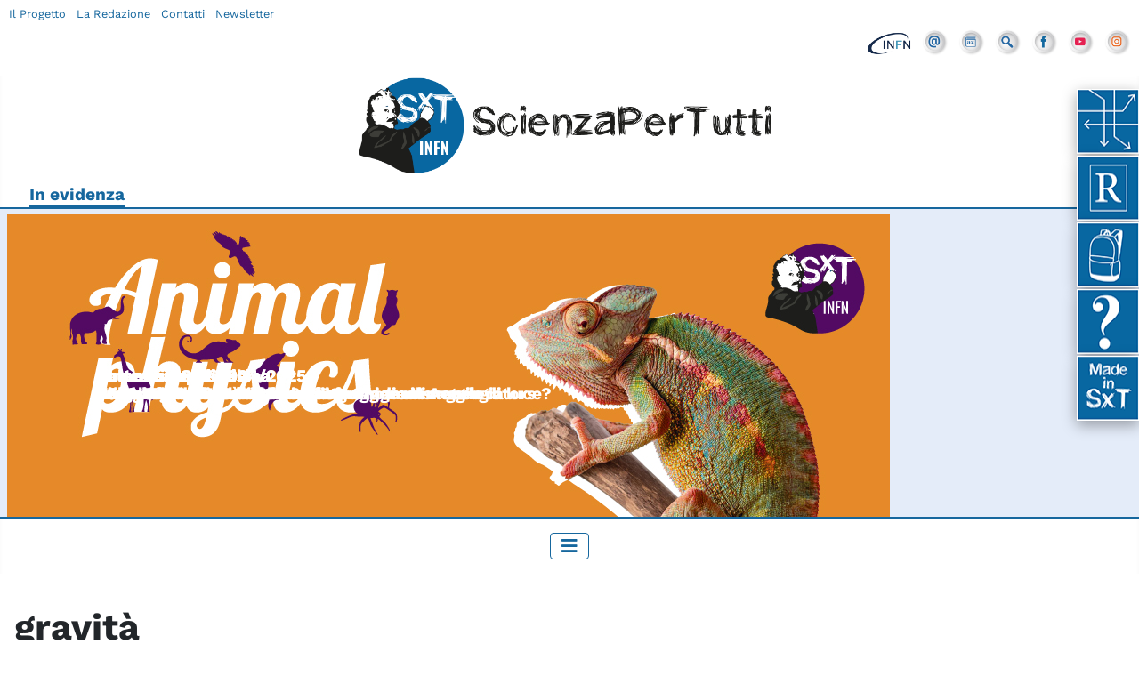

--- FILE ---
content_type: text/html; charset=utf-8
request_url: https://scienzapertutti.infn.it/component/tags/tag/gravita
body_size: 11327
content:
<!DOCTYPE html>
<html lang="it-it" dir="ltr">
<head>
    <meta charset="utf-8">
	<meta name="rights" content="fisica, scienza, infn, comunicazione, scuola, tecnologia, acceleratori">
	<meta name="viewport" content="width=device-width, initial-scale=1">
	<meta name="description" content="ScienzaPerTutti è il sito di comunicazione scientifica dell'Istituto Nazionale di Fisica Nucleare. ">
	<meta name="generator" content="Joomla! - Open Source Content Management">
	<title>Scienza Per Tutti - gravità</title>
	<link href="/tags/gravita?format=feed&amp;type=rss" rel="alternate" type="application/rss+xml" title="Scienza Per Tutti - gravità">
	<link href="/tags/gravita?format=feed&amp;type=atom" rel="alternate" type="application/atom+xml" title="Scienza Per Tutti - gravità">
	<link href="/media/templates/site/cassiopeia_child/images/joomla-favicon.svg" rel="icon" type="image/svg+xml">
	<link href="/media/templates/site/cassiopeia_child/images/favicon.ico" rel="alternate icon" type="image/vnd.microsoft.icon">
	<link href="/media/system/images/joomla-favicon-pinned.svg" rel="mask-icon" color="#000">

    <link href="/media/system/css/joomla-fontawesome.min.css?8df9252a94506db684c11d711edb4617" rel="lazy-stylesheet" /><noscript><link href="/media/system/css/joomla-fontawesome.min.css?8df9252a94506db684c11d711edb4617" rel="stylesheet" /></noscript>
	<link href="/media/templates/site/cassiopeia/css/global/colors_standard.min.css?8df9252a94506db684c11d711edb4617" rel="stylesheet" />
	<link href="/media/templates/site/cassiopeia/css/template.min.css?8df9252a94506db684c11d711edb4617" rel="stylesheet" />
	<link href="/media/templates/site/cassiopeia/css/vendor/joomla-custom-elements/joomla-alert.min.css?0.2.0" rel="stylesheet" />
	<link href="/media/templates/site/cassiopeia_child/css/user.css?8df9252a94506db684c11d711edb4617" rel="stylesheet" />
	<link href="/media/plg_system_jcemediabox/css/jcemediabox.min.css?7c18c737af0919db884d585b5f82e461" rel="stylesheet" />
	<link href="https://scienzapertutti.infn.it/modules/mod_digi_showcase/assets/css/style.css" rel="stylesheet" />
	<link href="https://scienzapertutti.infn.it/modules/mod_digi_showcase/include/slick-1.8.1/slick.css" rel="stylesheet" />
	<link href="https://scienzapertutti.infn.it/modules/mod_digi_showcase/include/slick-1.8.1/slick-theme.css" rel="stylesheet" />
	<link href="https://scienzapertutti.infn.it/modules/mod_digi_showcase/assets/css/carousel.css" rel="stylesheet" />
	<link href="/modules/mod_minifrontpage/tmpl/carousel/slider.min.css?v=3.0.2" rel="stylesheet" />
	<link href="/modules/mod_minifrontpage/tmpl/carousel/animate.min.css?v=3.0.2" rel="stylesheet" />
	<link href="/modules/mod_minifrontpage/tmpl/carousel/skin/card.min.css?v=3.0.2" rel="stylesheet" />
	<link href="/modules/mod_minifrontpage/tmpl/masonry/grid.min.css?v=3.0.2" rel="stylesheet" />
	<link href="/modules/mod_minifrontpage/tmpl/masonry/skin/card.min.css?v=3.0.2" rel="stylesheet" />
	<link href="/plugins/system/spcookieconsent/assets/css/style.css" rel="stylesheet" />
	<style>:root {
		--hue: 214;
		--template-bg-light: #f0f4fb;
		--template-text-dark: #495057;
		--template-text-light: #ffffff;
		--template-link-color: #2a69b8;
		--template-special-color: #001B4C;
		
	}</style>
	<style>
		#digi_showcase_431 {
			padding-top: 0px;
			padding-right: 0px;
			padding-bottom: 0px;
			padding-left: 0px;
		}
	</style>
	<style>
		#digi_showcase_431 .showcase-item {
			padding-top: 0px;
			padding-right: 0px;
			padding-bottom: 0px;
			padding-left: 0px;
		}
	</style>
	<style>
	
</style>
	<style>
		#digi_showcase_431.carousel .slick-list {
			margin-left: 25px;
			margin-right: 25px;
		}
	</style>
	<style>.mfp_carousel_skin_card .tns-controls {margin-right: 17px;}</style>
	<style>#sp-cookie-consent {background-color: #ffffff; color: #000000; }#sp-cookie-consent a, #sp-cookie-consent a:hover, #sp-cookie-consent a:focus, #sp-cookie-consent a:active {color: #16679e; }#sp-cookie-consent .sp-cookie-allow {background-color: #16679e; color: #ffffff;}#sp-cookie-consent .sp-cookie-allow:hover, #sp-cookie-consent .sp-cookie-allow:active, #sp-cookie-consent .sp-cookie-allow:focus {color: #ffffff;}</style>

    <script src="/media/vendor/metismenujs/js/metismenujs.min.js?1.4.0" defer></script>
	<script src="/media/vendor/jquery/js/jquery.min.js?3.7.1"></script>
	<script src="/media/legacy/js/jquery-noconflict.min.js?647005fc12b79b3ca2bb30c059899d5994e3e34d"></script>
	<script src="/media/templates/site/cassiopeia/js/mod_menu/menu-metismenu.min.js?8df9252a94506db684c11d711edb4617" defer></script>
	<script type="application/json" class="joomla-script-options new">{"bootstrap.tooltip":{".hasTooltip":{"animation":true,"container":"body","html":true,"trigger":"hover focus","boundary":"clippingParents","sanitize":true}},"joomla.jtext":{"ERROR":"Errore","MESSAGE":"Messaggio","NOTICE":"Avviso","WARNING":"Attenzione","JCLOSE":"Chiudi","JOK":"OK","JOPEN":"Apri"},"system.paths":{"root":"","rootFull":"https:\/\/scienzapertutti.infn.it\/","base":"","baseFull":"https:\/\/scienzapertutti.infn.it\/"},"csrf.token":"bdf48317be13cba4ce36b99ee58cad29"}</script>
	<script src="/media/system/js/core.min.js?ee06c8994b37d13d4ad21c573bbffeeb9465c0e2"></script>
	<script src="/media/templates/site/cassiopeia/js/template.min.js?8df9252a94506db684c11d711edb4617" defer></script>
	<script src="/media/com_tags/js/tag-list-es5.min.js?9ae94ab7ca1bede80466ad1a6d4a43494da3ab09" nomodule defer></script>
	<script src="/media/vendor/bootstrap/js/bootstrap-es5.min.js?5.3.2" nomodule defer></script>
	<script src="/media/system/js/messages-es5.min.js?c29829fd2432533d05b15b771f86c6637708bd9d" nomodule defer></script>
	<script src="/media/com_tags/js/tag-list.min.js?e50254967a2061635caf9c13680ee040901b075a" type="module"></script>
	<script src="/media/vendor/bootstrap/js/popover.min.js?5.3.2" type="module"></script>
	<script src="/media/vendor/bootstrap/js/collapse.min.js?5.3.2" type="module"></script>
	<script src="/media/system/js/messages.min.js?7f7aa28ac8e8d42145850e8b45b3bc82ff9a6411" type="module"></script>
	<script src="/media/plg_system_jcemediabox/js/jcemediabox.min.js?7c18c737af0919db884d585b5f82e461"></script>
	<script src="/modules/mod_digi_showcase/include/slick-1.8.1/slick.min.js"></script>
	<script src="/modules/mod_minifrontpage/tmpl/carousel/slider.min.js?v=3.0.2"></script>
	<script src="/modules/mod_minifrontpage/tmpl/masonry/imagesloaded.min.js?v=3.0.2"></script>
	<script src="/modules/mod_minifrontpage/tmpl/masonry/masonry.min.js?v=3.0.2"></script>
	<script src="/plugins/system/spcookieconsent/assets/js/script.js"></script>
	<script>jQuery(document).ready(function(){WfMediabox.init({"base":"\/","theme":"standard","width":"","height":"","lightbox":0,"shadowbox":0,"icons":1,"overlay":1,"overlay_opacity":0.8,"overlay_color":"#000000","transition_speed":500,"close":2,"scrolling":"fixed","labels":{"close":"Close","next":"Next","previous":"Previous","cancel":"Cancel","numbers":"{{numbers}}","numbers_count":"{{current}} of {{total}}","download":"Download"},"swipe":true});});</script>
	<script>
	
	jQuery(function() {
		jQuery(document).ready(function(){
			jQuery("#digi_showcase_431").children("#digi_showcase_carousel").slick({
				slidesToShow: 2,
				slidesToScroll: 2,
				autoplay: true,
				autoplaySpeed: 5000,
				dots: true,
				arrows: true,
				infinite: true,
				centerMode: false,
				vertical: false,
				verticalSwiping: false
			});
			
		});
	});
</script>
	<script>jQuery(document).ready(function(){
    jQuery('.mfp_carousel_skin_card').show(); });</script>
	<script>
jQuery( document ).ready(function() {

    // init Masonry
  var $grid = jQuery(".mfp-masonry-429").masonry({
    itemSelector: ".mfp_masonry_item"
  });
  // layout Masonry after each image loads
  $grid.imagesLoaded().progress( function() {
    $grid.masonry("layout");
  });

});
</script>

  
  <!-- Matomo -->
<script type="text/javascript">
  var _paq = window._paq || [];
  /* tracker methods like "setCustomDimension" should be called before "trackPageView" */
  _paq.push(['trackPageView']);
  _paq.push(['enableLinkTracking']);
  (function() {
    var u="https://analytics.infn.it/";
    _paq.push(['setTrackerUrl', u+'matomo.php']);
    _paq.push(['setSiteId', '25']);
    var d=document, g=d.createElement('script'), s=d.getElementsByTagName('script')[0];
    g.type='text/javascript'; g.async=true; g.defer=true; g.src=u+'matomo.js'; s.parentNode.insertBefore(g,s);
  })();
</script>
<!-- End Matomo Code -->
  
  
</head>

<body class="site com_tags wrapper-static view-tag no-layout no-task itemid-512">
    <header class="header container-header full-width">

                <div>
<div id="mod-custom440" class="mod-custom custom">
    <ul class="section-menu">
  <li><a href="#percorsi" title="I percorsi divulgativi di SxT"><img src="/images/icons/icona_percorso.png" onmouseover="this.src='/images/icons/icona_percorso_over.png'" onmouseout="this.src='/images/icons/icona_percorso.png'" loading="lazy" alt="I percorsi divulgativi di SxT"/></a></li>
  
   <li><a href="#rubriche" title="Le Rubriche di SxT"><img src="/images/icons/icona_rubriche.png" onmouseover="this.src='/images/icons/icona_rubriche_over.png'" onmouseout="this.src='/images/icons/icona_rubriche.png'" loading="lazy" alt="Le Rubriche di SxT"/></a></li>
  
  
  
    <li><a href="#scuola" title="SxT per la Scuola"><img src="/images/icons/icona_scuola.png" alt="SxT per la Scuola" loading="lazy" onmouseover="this.src='/images/icons/icona_scuola_over.png'" onmouseout="this.src='/images/icons/icona_scuola.png'" /></a></li>
  
  
  
    <li><a href="#esperto" title="Chiedi all’Esperto di SxT"><img src="/images/icons/icona_esperto.png" loading="lazy" alt="Chiedi all’Esperto di SxT" onmouseover="this.src='/images/icons/icona_esperto_over.png'" onmouseout="this.src='/images/icons/icona_esperto.png'"/></a></li>
  
  
  <li><a href="#madeby" title="Made by SxT"><img src="/images/icons/icona_made.png" loading="lazy" alt="Made by SxT" onmouseover="this.src='/images/icons/icona_made_over.png'" onmouseout="this.src='/images/icons/icona_made.png'"/></a></li>
</ul>

</div>
</div>
            <div class="container container-topbar">
                <div class="row" class="barratop" >
                <div class="col-md-6 col-sm-12 menutop" >
<div id="mod-custom222" class="mod-custom custom">
    <a href="/il-progetto" title="Il Progetto" class="top-left">Il Progetto</a> <a href="/la-redazione" title="La Redazione" class="top-left">La Redazione</a> <a href="/contatti" title="Scrivici" class="top-left">Contatti</a> <a href="/newsletter" title="Newsletter" class="top-left">Newsletter</a>

</div>
</div>
                <div class="col-md-6 col-sm-12">
<div id="mod-custom219" class="mod-custom custom">
    <ul class="menu-icone-top">
<li><a href="http://home.infn.it/it/" target="_blank"><img src="/images/stories/grafica/LOGO_INFN_SIGLA_small.png" alt="INFN"/></a></li>
<li><a href="/contatti" target="_self"><img src="/images/icons/ico_mail.png" alt="Contatti" /></a></li>
<li><a href="/consulta-il-glossario"><img src="/images/icons/ico_glossario.png" alt="Glossario" /></a></li>
<li><a href="/ricerca"><img src="/images/icons/ico_search.png" alt="ricerca" /></a></li>
<li><a href="https://www.facebook.com/scienzapertuttiINFN" target="_blank"><img src="/images/icons/ico_facebook.png" alt="Facebook" /></a></li>
<li><a href="https://www.youtube.com/channel/UCKPXMUrKQe3jQvpOCLkptkA" target="_blank"><img src="/images/icons/ico_youtube.png" alt="Youtube" /></a></li>
  <li><a href="https://www.instagram.com/infn_scienzapertutti" target="_blank"><img src="/images/icons/ico_instagram.png" alt="Instagram" /></a></li>
</ul>



<!--<ul class="menu-icone-top">
<li><a href="http://home.infn.it/it/" target="_blank"><img src="/images/stories/grafica/LOGO_INFN_SIGLA_small.png" alt="INFN"/></a></li>
<li><a href="/index.php"><i class="fas fa-home"></i></a></li>
<li><a href="/chi-siamo/chi-lavora-in-scienza-per-tutti" target="_self"><i class="fas fa-users"></i></a></li>
<li><a href="/chi-siamo/contatti" target="_self"><i class="fas fa-at"></i></a></li>
<li><a href="/consulta-il-glossario"><i class="fas fa-book"></i></a></li>
<li><a href="/ricerca"><i class="fas fa-search"></i></a></li>
<li> <a href="https://www.facebook.com/scienzapertuttiINFN" target="_blank"><i class="fab fa-facebook"></i></a></li>
<li><a href="https://www.youtube.com/channel/UCKPXMUrKQe3jQvpOCLkptkA" target="_blank"><i class="fab fa-youtube"></i></a></li>
</ul>--></div>
</div>
                    </div>
            </div>
        <div class="container">
                <div class="row">
                <div class="col-md-12" align="center"><a href="/index.php" title="Scienza per tutti"><img src="/images/logo_sxt2023.png" loading="lazy" alt="Scienza per tutti" class="logo"></a>
                    </div>
            </div>
            </div>
                
        

        
                
        
        
        
        
                <div class="container">
        <div class="row">
                    <div align="left" class="col-md-12"><span class="titoloslider">In evidenza</span></div>
                    </div>
        </div>
            <div class="container-slider full-width">
                
                <div class="container">
                    
                    <div class="row">
                        <div class="col-md-12">
                
<div id="digi_showcase_431" class="digi_showcase carousel">

        
	

<div id="digi_showcase_carousel" class="carousel-container-horizontal">


	<div class="showcase-item slider-item-horizontal tag-716 " style="">
	
			
			<div class="item-content">
			
				<h3 class="title text-center"><a href="/i-vincitori" title="I risultati del concorso 2025">I risultati del concorso 2025</a></h3><h3 class="category text-center">Concorso SxT 2024/2025</h3>		
				<p class="image"><a href="/i-vincitori" title="I risultati del concorso 2025"><img src="/images/stories/concorsi/2025/sito_slider.jpg#joomlaImage://local-images/stories/concorsi/2025/sito_slider.jpg?width=992&height=522" alt="I risultati del concorso 2025"></a></p>		
						
			</div>
	
			
	</div>
	    

	<div class="showcase-item slider-item-horizontal tag-716 tag-741 " style="">
	
			
			<div class="item-content">
			
				<h3 class="title text-center"><a href="/chiedi-allesperto/tutte-le-risposte/4731-0543-fixed-field-alternating-gradient-accelerators" title="0543. Fixed-Field Alternating-Gradient Accelerators">0543. Fixed-Field Alternating-Gradient Accelerators</a></h3><h3 class="category text-center">Tutte le risposte</h3>		
				<p class="image"><a href="/chiedi-allesperto/tutte-le-risposte/4731-0543-fixed-field-alternating-gradient-accelerators" title="0543. Fixed-Field Alternating-Gradient Accelerators"><img src="/images/stories/atomi_particelle/ciclotrone_inverito.jpg#joomlaImage://local-images/stories/atomi_particelle/ciclotrone_inverito.jpg?width=1200&height=631" alt="0543. Fixed-Field Alternating-Gradient Accelerators"></a></p>		
						
			</div>
	
			
	</div>
	    

	<div class="showcase-item slider-item-horizontal tag-344 tag-716 " style="">
	
			
			<div class="item-content">
			
				<h3 class="title text-center"><a href="/chiedi-allesperto/tutte-le-risposte/4728-0542-fisica-quantistica-e-altermagnetismo" title="0542. Fisica quantistica e altermagnetismo">0542. Fisica quantistica e altermagnetismo</a></h3><h3 class="category text-center">Tutte le risposte</h3>		
				<p class="image"><a href="/chiedi-allesperto/tutte-le-risposte/4728-0542-fisica-quantistica-e-altermagnetismo" title="0542. Fisica quantistica e altermagnetismo"><img src="https://scienzapertutti.infn.it/images/stories/esperto/altermagnetismo.png" alt="0542. Fisica quantistica e altermagnetismo"></a></p>		
						
			</div>
	
			
	</div>
	    

	<div class="showcase-item slider-item-horizontal tag-716 " style="">
	
			
			<div class="item-content">
			
				<h3 class="title text-center"><a href="/rubriche/chiacchiere-di-fisica/4727-produrre-antimateria-per-distruggere-il-mondo" title="Produrre antimateria per distruggere il mondo ">Produrre antimateria per distruggere il mondo </a></h3><h3 class="category text-center">Chiacchiere di Fisica</h3>		
				<p class="image"><a href="/rubriche/chiacchiere-di-fisica/4727-produrre-antimateria-per-distruggere-il-mondo" title="Produrre antimateria per distruggere il mondo "><img src="/images/stories/instagram/SXT_IG_antimateria.jpg#joomlaImage://local-images/stories/instagram/SXT_IG_antimateria.jpg?width=992&height=522" alt="Produrre antimateria per distruggere il mondo "></a></p>		
						
			</div>
	
			
	</div>
	    

	<div class="showcase-item slider-item-horizontal tag-294 tag-716 " style="">
	
			
			<div class="item-content">
			
				<h3 class="title text-center"><a href="/chiedi-allesperto/tutte-le-risposte/4726-0541-big-bang-e-buchi-neri" title="0541. Big Bang e buchi neri">0541. Big Bang e buchi neri</a></h3><h3 class="category text-center">Tutte le risposte</h3>		
				<p class="image"><a href="/chiedi-allesperto/tutte-le-risposte/4726-0541-big-bang-e-buchi-neri" title="0541. Big Bang e buchi neri"><img src="/images/buco_mero_elaborato_con_AI.jpg#joomlaImage://local-images/buco_mero_elaborato_con_AI.jpg?width=992&height=522" alt="0541. Big Bang e buchi neri"></a></p>		
						
			</div>
	
			
	</div>
	    

	<div class="showcase-item slider-item-horizontal tag-716 " style="">
	
			
			<div class="item-content">
			
				<h3 class="title text-center"><a href="/rubriche/i-numeri-della-fisica" title="I numeri della fisica">I numeri della fisica</a></h3><h3 class="category text-center">I numeri della fisica</h3>		
				<p class="image"><a href="/rubriche/i-numeri-della-fisica" title="I numeri della fisica"><img src="/images/stories/instagram/SXT_IG_93_miliardi.jpg#joomlaImage://local-images/stories/instagram/SXT_IG_93_miliardi.jpg?width=992&height=522" alt="I numeri della fisica"></a></p>		
						
			</div>
	
			
	</div>
	    

	<div class="showcase-item slider-item-horizontal tag-716 " style="">
	
			
			<div class="item-content">
			
				<h3 class="title text-center"><a href="/rubriche/chiacchiere-di-fisica/4723-cosa-hanno-in-comune-un-bagnino-e-un-raggio-di-luce" title="Cosa hanno in comune un bagnino e un raggio di luce? ">Cosa hanno in comune un bagnino e un raggio di luce? </a></h3><h3 class="category text-center">Chiacchiere di Fisica</h3>		
				<p class="image"><a href="/rubriche/chiacchiere-di-fisica/4723-cosa-hanno-in-comune-un-bagnino-e-un-raggio-di-luce" title="Cosa hanno in comune un bagnino e un raggio di luce? "><img src="/images/stories/instagram/SXT_IG_bagnino_home.jpg#joomlaImage://local-images/stories/instagram/SXT_IG_bagnino_home.jpg?width=992&height=522" alt="Cosa hanno in comune un bagnino e un raggio di luce? "></a></p>		
						
			</div>
	
			
	</div>
	    

	<div class="showcase-item slider-item-horizontal tag-716 " style="">
	
			
			<div class="item-content">
			
				<h3 class="title text-center"><a href="/conc-sxt-2024-2025-animal-physics" title="Animal Physics">Animal Physics</a></h3><h3 class="category text-center">Concorso SxT 2024/2025</h3>		
				<p class="image"><a href="/conc-sxt-2024-2025-animal-physics" title="Animal Physics"><img src="/images/stories/concorsi/2025/sito_slider.jpg#joomlaImage://local-images/stories/concorsi/2025/sito_slider.jpg?width=992&height=522" alt="Animal Physics"></a></p>		
						
			</div>
	
			
	</div>
	    

	<div class="showcase-item slider-item-horizontal tag-716 " style="">
	
			
			<div class="item-content">
			
				<h3 class="title text-center"><a href="/rubriche/chiacchiere-di-fisica/4717-se-e-mc2-perche-non-ci-trasformiamo-in-energia" title="Se E=mc2 perchè non ci trasformiamo in energia">Se E=mc2 perchè non ci trasformiamo in energia</a></h3><h3 class="category text-center">Chiacchiere di Fisica</h3>		
				<p class="image"><a href="/rubriche/chiacchiere-di-fisica/4717-se-e-mc2-perche-non-ci-trasformiamo-in-energia" title="Se E=mc2 perchè non ci trasformiamo in energia"><img src="/images/stories/instagram/SXT_IG_mela_home.jpg#joomlaImage://local-images/stories/instagram/SXT_IG_mela_home.jpg?width=992&height=522" alt="Se E=mc2 perchè non ci trasformiamo in energia"></a></p>		
						
			</div>
	
			
	</div>
	    

	<div class="showcase-item slider-item-horizontal tag-716 " style="">
	
			
			<div class="item-content">
			
				<h3 class="title text-center"><a href="/rubriche/chiacchiere-di-fisica/4716-viaggiare-indietro-nel-tempo" title="Viaggiare indietro nel tempo?  ">Viaggiare indietro nel tempo?  </a></h3><h3 class="category text-center">Chiacchiere di Fisica</h3>		
				<p class="image"><a href="/rubriche/chiacchiere-di-fisica/4716-viaggiare-indietro-nel-tempo" title="Viaggiare indietro nel tempo?  "><img src="/images/stories/instagram/instagram_viaggiare_tempo_home.png#joomlaImage://local-images/stories/instagram/instagram_viaggiare_tempo_home.png?width=1563&height=800" alt="Viaggiare indietro nel tempo?  "></a></p>		
						
			</div>
	
			
	</div>
	    

	<div class="showcase-item slider-item-horizontal tag-716 " style="">
	
			
			<div class="item-content">
			
				<h3 class="title text-center"><a href="/rubriche/chiacchiere-di-fisica/4713-grosso-guaio-a-lottolandia" title="Grosso guaio a Lottolandia ">Grosso guaio a Lottolandia </a></h3><h3 class="category text-center">Chiacchiere di Fisica</h3>		
				<p class="image"><a href="/rubriche/chiacchiere-di-fisica/4713-grosso-guaio-a-lottolandia" title="Grosso guaio a Lottolandia "><img src="/images/stories/instagram/instagram_marc_lotto_home.png#joomlaImage://local-images/stories/instagram/instagram_marc_lotto_home.png?width=1552&height=800" alt="Grosso guaio a Lottolandia "></a></p>		
						
			</div>
	
			
	</div>
	    

	<div class="showcase-item slider-item-horizontal tag-716 " style="">
	
			
			<div class="item-content">
			
				<h3 class="title text-center"><a href="/made-in-sxt/calendari-sxt/calendario-2025" title="Calendario 2025 di SxT">Calendario 2025 di SxT</a></h3><h3 class="category text-center">Calendario  SxT</h3>		
				<p class="image"><a href="/made-in-sxt/calendari-sxt/calendario-2025" title="Calendario 2025 di SxT"><img src="/images/calendario/calendario_2025/sxt_calendario2.jpg#joomlaImage://local-images/calendario/calendario_2025/sxt_calendario2.jpg?width=1400&height=727" alt="Calendario 2025 di SxT"></a></p>		
						
			</div>
	
			
	</div>
	    

</div>    
</div>
                        </div>
                        </div>
            </div>
            </div>
                
                    <div class="grid-child container-nav">
                                    
<nav class="navbar navbar-expand-lg" aria-label="Menu principale">
    <button class="navbar-toggler navbar-toggler-right" type="button" data-bs-toggle="collapse" data-bs-target="#navbar87" aria-controls="navbar87" aria-expanded="false" aria-label="Attiva / disattiva navigazione">
        <span class="icon-menu" aria-hidden="true"></span>
    </button>
    <div class="collapse navbar-collapse" id="navbar87">
        <ul class="mod-menu mod-menu_dropdown-metismenu metismenu mod-list ">
<li class="metismenu-item item-512 level-1 default current active"><a href="/" aria-current="location"> Home </a></li><li class="metismenu-item item-750 level-1"><a href="/percorsi-divulgativi" >SxT Percorsi divulgativi</a></li><li class="metismenu-item item-6 level-1 deeper parent"><a href="/chiedi-allesperto" >Chiedi all’esperto</a><button class="mm-collapsed mm-toggler mm-toggler-link" aria-haspopup="true" aria-expanded="false" aria-label="Chiedi all’esperto"></button><ul class="mm-collapse"><li class="metismenu-item item-159 level-2"><a href="/chiedi-allesperto" >Un esperto per te!</a></li><li class="metismenu-item item-702 level-2"><a href="/chiedi-allesperto/tutte-le-risposte" >Tutte le risposte</a></li><li class="metismenu-item item-717 level-2"><a href="/chiedi-allesperto/domanda" >Fai una domanda</a></li></ul></li><li class="metismenu-item item-4 level-1 deeper parent"><button class="mod-menu__heading nav-header mm-collapsed mm-toggler mm-toggler-nolink" aria-haspopup="true" aria-expanded="false">SxT Rubriche   </button><ul class="mm-collapse"><li class="metismenu-item item-895 level-2"><a href="/rubriche/vite-da-genio" >Vita da Genio</a></li><li class="metismenu-item item-699 level-2"><a href="/rubriche/biografie" >Biografie</a></li><li class="metismenu-item item-475 level-2"><a href="/rubriche/letture-consigliate" >Letture consigliate</a></li><li class="metismenu-item item-1249 level-2"><a href="/rubriche/fisicast" >Fisicast</a></li><li class="metismenu-item item-20 level-2"><a href="/rubriche/un-link-al-mese" >SxT consigli link</a></li><li class="metismenu-item item-765 level-2"><a href="/rubriche/sxt-consigli-video" >SxT consigli video</a></li><li class="metismenu-item item-1412 level-2"><a href="/rubriche/i-numeri-della-fisica" >I Numeri della fisica</a></li><li class="metismenu-item item-1415 level-2"><a href="/rubriche/chiacchiere-di-fisica" >Chiacchiere di Fisica</a></li></ul></li><li class="metismenu-item item-642 level-1 deeper parent"><button class="mod-menu__heading nav-header mm-collapsed mm-toggler mm-toggler-nolink" aria-haspopup="true" aria-expanded="false">SxT &amp; Scuola</button><ul class="mm-collapse"><li class="metismenu-item item-829 level-2"><a href="/attivita-per-le-scuole/attivita-per-le-scuole" >Attività per le scuole</a></li><li class="metismenu-item item-1027 level-2"><a href="/attivita-per-le-scuole/a-scuola-con-voi" >A Scuola con Voi</a></li><li class="metismenu-item item-788 level-2"><a href="/attivita-per-le-scuole/concorso-per-le-scuole-2" >Concorso per le Scuole</a></li><li class="metismenu-item item-786 level-2"><a href="/attivita-per-le-scuole/infografiche" >Poster e Infografiche</a></li><li class="metismenu-item item-591 level-2"><a href="/attivita-per-le-scuole/fatti-da-voi" >Gli studenti pubblicano</a></li><li class="metismenu-item item-1031 level-2"><a href="/attivita-per-le-scuole/fisica-diretta" >Fisica in Diretta</a></li><li class="metismenu-item item-830 level-2"><a href="/attivita-per-le-scuole/news-e-appuntamenti" >News e appuntamenti</a></li></ul></li><li class="metismenu-item item-7 level-1 deeper parent"><button class="mod-menu__heading nav-header mm-collapsed mm-toggler mm-toggler-nolink" aria-haspopup="true" aria-expanded="false">SxT Concorsi</button><ul class="mm-collapse"><li class="metismenu-item item-720 level-2"><a href="/spazio-scuola/concorso-per-le-scuole" >Concorso per le Scuole</a></li><li class="metismenu-item item-640 level-2"><a href="/spazio-scuola/concorso-mensile-sxt" >Concorso Mensile SxT</a></li><li class="metismenu-item item-1364 level-2"><a href="/spazio-scuola/concorso-adesso-tocca-a-noi" >Concorso &quot;Adesso Tocca a Noi!&quot;</a></li></ul></li><li class="metismenu-item item-1446 level-1 deeper parent"><a href="#" >Made in SxT</a><button class="mm-collapsed mm-toggler mm-toggler-link" aria-haspopup="true" aria-expanded="false" aria-label="Made in SxT"></button><ul class="mm-collapse"><li class="metismenu-item item-1524 level-2 deeper parent"><button class="mod-menu__heading nav-header mm-collapsed mm-toggler mm-toggler-nolink" aria-haspopup="true" aria-expanded="false">Calendari SxT</button><ul class="mm-collapse"><li class="metismenu-item item-1521 level-3"><a href="/made-in-sxt/calendari-sxt/calendario-2025" >Calendario 2025</a></li><li class="metismenu-item item-1197 level-3"><a href="/made-in-sxt/calendari-sxt/calendario-2021" >Calendario 2021</a></li></ul></li><li class="metismenu-item item-1447 level-2 deeper parent"><button class="mod-menu__heading nav-header mm-collapsed mm-toggler mm-toggler-nolink" aria-haspopup="true" aria-expanded="false">Mostre e Festival</button><ul class="mm-collapse"><li class="metismenu-item item-1516 level-3"><a href="/made-in-sxt/mostre-e-festival/le-impronte-rivelate" >Le impronte rivelate</a></li><li class="metismenu-item item-1319 level-3"><a href="/made-in-sxt/mostre-e-festival/volti-e-sfide-della-fisica-la-mostra" >Volti e sfide della fisica</a></li></ul></li><li class="metismenu-item item-1454 level-2"><a href="/made-in-sxt/app-bang" >APP BANG</a></li><li class="metismenu-item item-1468 level-2"><a href="/made-in-sxt/infografiche-2" >Poster e Infografiche</a></li><li class="metismenu-item item-1456 level-2"><a href="/consulta-il-glossario" >SxT Glossario</a></li></ul></li></ul>
    </div>
</nav>

                                            </div>
            </header>

    <div class="site-grid">
<!--
        -->

        
        
        
        <div class="grid-child container-component">
            
            
            <div id="system-message-container" aria-live="polite"></div>

            <main>
            
<div class="com-tags-tag-list tag-category">

    
            <h1>
            gravità        </h1>
    
        
                                <div class="com-tags-compact__items">
    <form action="https://scienzapertutti.infn.it/component/tags/tag/gravita" method="post" name="adminForm" id="adminForm" class="com-tags-tag-list__items">
                
                    <table class="com-tags-tag-list__category category table table-striped table-bordered table-hover">
                <thead class="visually-hidden">
                    <tr>
                        <th scope="col" id="categorylist_header_title">
                            <a href="#" onclick="Joomla.tableOrdering('c.core_title','desc','');return false;" class="hasTooltip" title="Clicca per ordinare per questa colonna" data-bs-placement="top">Titolo<span class="icon-arrow-up-3"></span></a>                        </th>
                                            </tr>
                </thead>
                <tbody>
                                                                        <tr class="cat-list-row0" >
                                                    <th scope="row" class="list-title">
                                                                    <a href="/chiedi-allesperto/tutte-le-risposte/3058-474-sulla-connessione-fra-higgs-e-la-gravita">
                                        0474. Sulla connessione fra Higgs e la gravità                                    </a>
                                                                                            </th>
                                                        </tr>
                                                                        <tr class="cat-list-row1" >
                                                    <th scope="row" class="list-title">
                                                                    <a href="/chiedi-allesperto/tutte-le-risposte/4369-0518-la-gravita-all-equatore">
                                        0518. Hula-hop intorno alla Terra                                    </a>
                                                                                            </th>
                                                        </tr>
                                                                        <tr class="cat-list-row0" >
                                                    <th scope="row" class="list-title">
                                                                    <a href="/chiedi-allesperto/tutte-le-risposte/4380-0520-astronavi-alla-velocita-della-luce">
                                        0520. Astronavi alla velocità della luce                                    </a>
                                                                                            </th>
                                                        </tr>
                                                                        <tr class="cat-list-row1" >
                                                    <th scope="row" class="list-title">
                                                                    <a href="/chiedi-allesperto/tutte-le-risposte/4630-0532-gravita-e-gravitone">
                                        0532. Gravità e gravitone                                    </a>
                                                                                            </th>
                                                        </tr>
                                                                        <tr class="cat-list-row0" >
                                                    <th scope="row" class="list-title">
                                                                    <a href="/chiedi-allesperto/tutte-le-risposte/4651-0537-antimateria-e-gravita">
                                        0537. Antimateria e gravità                                    </a>
                                                                                            </th>
                                                        </tr>
                                                                        <tr class="cat-list-row1" >
                                                    <th scope="row" class="list-title">
                                                                    <a href="/le-onde-gravitazionali">
                                        1. Partiamo dalle onde elettromagnetiche                                    </a>
                                                                                            </th>
                                                        </tr>
                                                                        <tr class="cat-list-row0" >
                                                    <th scope="row" class="list-title">
                                                                    <a href="/10-advanced-virgo">
                                        10. Advanced Virgo                                    </a>
                                                                                            </th>
                                                        </tr>
                                                                        <tr class="cat-list-row1" >
                                                    <th scope="row" class="list-title">
                                                                    <a href="/11-conclusioni">
                                        11. Conclusioni                                    </a>
                                                                                            </th>
                                                        </tr>
                                                                        <tr class="cat-list-row0" >
                                                    <th scope="row" class="list-title">
                                                                    <a href="/2-onde-gravitazionali">
                                        2. Onde Gravitazionali                                    </a>
                                                                                            </th>
                                                        </tr>
                                                                        <tr class="cat-list-row1" >
                                                    <th scope="row" class="list-title">
                                                                    <a href="/3-perche-ci-interessano">
                                        3. Passa un’onda gravitazionale                                    </a>
                                                                                            </th>
                                                        </tr>
                                                                        <tr class="cat-list-row0" >
                                                    <th scope="row" class="list-title">
                                                                    <a href="/4-perche-ci-interessano">
                                        4. Perché ci interessano?                                    </a>
                                                                                            </th>
                                                        </tr>
                                                                        <tr class="cat-list-row1" >
                                                    <th scope="row" class="list-title">
                                                                    <a href="/4-ma-le-onde-gravitazionali-esistono-realmente">
                                        5. Ma le Onde Gravitazionali esistono realmente?                                    </a>
                                                                                            </th>
                                                        </tr>
                                                                        <tr class="cat-list-row0" >
                                                    <th scope="row" class="list-title">
                                                                    <a href="/6-rivelare-onde-gravitazionali">
                                        6. Rivelare onde gravitazionali                                    </a>
                                                                                            </th>
                                                        </tr>
                                                                        <tr class="cat-list-row1" >
                                                    <th scope="row" class="list-title">
                                                                    <a href="/7-l-interferometro-virgo">
                                        7. L’interferometro Virgo                                    </a>
                                                                                            </th>
                                                        </tr>
                                                                        <tr class="cat-list-row0" >
                                                    <th scope="row" class="list-title">
                                                                    <a href="/8-il-primo-segnale">
                                        8. Il primo segnale                                    </a>
                                                                                            </th>
                                                        </tr>
                                                                        <tr class="cat-list-row1" >
                                                    <th scope="row" class="list-title">
                                                                    <a href="/8-i-tre-eventi">
                                        9. I primi 3 eventi                                    </a>
                                                                                            </th>
                                                        </tr>
                                                                        <tr class="cat-list-row0" >
                                                    <th scope="row" class="list-title">
                                                                    <a href="/rubriche/sxt-consigli-video/3908-space-time-gravity">
                                        SPACE, TIME, GRAVITY                                    </a>
                                                                                            </th>
                                                        </tr>
                                    </tbody>
            </table>
        
                        <input type="hidden" name="filter_order" value="c.core_title">
        <input type="hidden" name="filter_order_Dir" value="ASC">
        <input type="hidden" name="limitstart" value="">
        <input type="hidden" name="task" value="">
    </form>
</div>
</div>

            </main>
            <a id="percorsi" name="percorsi"></a>
            <div class="main-bottom card ">
        <div class="card-body">
                
<div id="mod-custom423" class="mod-custom custom">
    <div class="row">
  <div align="center" class="col-md-12"><h3>
    I percorsi divulgativi di SxT
    </h3></div>
</div>

<div class="row">
  <div align="center" class="col-md-1"></div>
<div align="center" class="col-md-2 boxpercorsi">
  <a href="/percorsi-astrofisica"><img src="/images/home/percorsi_astrofisica.jpg" loading="lazy" alt="Percorsi Astrofisica" data-path="local-images:/home/percorsi_astrofisica.jpg"/></a><br>
  <a class="titolo" href="/percorsi-astrofisica">Astrofisica</a>
</div>

<div align="center" class="col-md-2 boxpercorsi">
  <a href="/percorsi-fisica-delle-particelle"><img src="/images/home/percorsi_fisica_particelle.jpg" loading="lazy" alt="Percorsi Fisica delle Particelle" data-path="local-images:/home/percorsi_fisica_particelle.jpg"/></a><br>
  <a class="titolo" href="/percorsi-fisica-delle-particelle">Fisica delle Particelle</a>
</div>


<div align="center" class="col-md-2 boxpercorsi">
  <a href="/percorsi-fisica-nucleare"><img src="/images/home/studio_fisica_nucleare.jpg" loading="lazy" alt="Percorsi Fisica Nucleare" data-path="local-images:/home/studio_fisica_nucleare.jpg"/></a><br>
  <a class="titolo" href="/percorsi-fisica-nucleare">Fisica Nucleare</a>
</div>

<div align="center" class="col-md-2 boxpercorsi">
  <a href="/percorsi-fisica-teorica"><img src="/images/home/percorsi_fisica_teorica.jpg" loading="lazy" alt="Percorsi Fisica Teorica" data-path="local-images:/home/percorsi_fisica_teorica.jpg"/></a><br>
  <a class="titolo" href="/percorsi-fisica-teorica">Fisica Teorica</a>
</div>

<div align="center" class="col-md-2 boxpercorsi">
  <a href="/percorsi-storici"><img src="/images/home/percorsi_storia_fisica.jpg" loading="lazy" alt="Percorsi Storici" data-path="local-images:/home/percorsi_storia_fisica.jpg"/></a><br>
  <a class="titolo" href="/percorsi-storici">Storia della Fisica</a>
</div>


  
<div align="center" class="col-md-1"></div>  
  </div></div>
    </div>
</div>

        </div>

        
        
            </div>

    
    
    
        <a id="rubriche" name="rubriche"></a>
            <div class="container-rubriche full-width">
                
                <div class="container">
                    <div class="row">
                    <div align="center" class="col-md-12"><h3>Le Rubriche di SxT</h3></div>
                    </div>
                    <div class="row">
                        <div class="col-md-12">
                <div class="mfp_carousel_skin_card">
    <div class="mfp_block_title"><h4>Le Rubriche di SxT</h4></div>
    <div class="mfp-carousel-426">  

                    <div class="mfp_carousel_item">
                    <div>
                                                    <a href="/rubriche/chiacchiere-di-fisica/4727-produrre-antimateria-per-distruggere-il-mondo" class="mfp_thumb_pos_top" itemprop="url"><img src="/images/thumbnails/mod_minifrontpage/4727_426.jpg" width="360" height="220" alt="Produrre antimateria per distruggere il mondo " /></a>
                                                <span class='mfp_cat'><a href=/rubriche/chiacchiere-di-fisica>Chiacchiere di Fisica</a></span>                        <h4 class="mfp_carousel_title">    
                            <a href="/rubriche/chiacchiere-di-fisica/4727-produrre-antimateria-per-distruggere-il-mondo" itemprop="url">
                                Produrre antimateria per distruggere il mondo                            </a>
                        </h4>
                                                <span class='mfp_date'>17 Marzo 2025</span>                        		
                        <p class="mfp_carousel_introtext">
                                                        Chiacchiere di fisica di Stefano Marcellini Produrre antimateria per distruggere il mondo Nel romanzo Angeli e Demoni di Dan Brown un complotto mira a distruggere il Vaticano utilizzando...                        </p>
                                            </div>
                </div>
                                <div class="mfp_carousel_item">
                    <div>
                                                    <a href="/rubriche/i-numeri-della-fisica" class="mfp_thumb_pos_top" itemprop="url"><img src="/images/thumbnails/mod_minifrontpage/4486_426.jpg" width="360" height="220" alt="I numeri della fisica" /></a>
                                                <span class='mfp_cat'><a href=/?view=category&amp;id=867>I numeri della fisica</a></span>                        <h4 class="mfp_carousel_title">    
                            <a href="/rubriche/i-numeri-della-fisica" itemprop="url">
                                I numeri della fisica                            </a>
                        </h4>
                                                <span class='mfp_date'>17 Febbraio 2025</span>                        		
                        <p class="mfp_carousel_introtext">
                                                        I numeri della fisica di Danilo Domenici 93 miliardi di anni luce Il diametro dell’universo osservabile. Le ultime misure stimano che l’universo abbia un’età di 13,8 miliardi di anni. Se questo...                        </p>
                                            </div>
                </div>
                                <div class="mfp_carousel_item">
                    <div>
                                                    <a href="/rubriche/chiacchiere-di-fisica/4723-cosa-hanno-in-comune-un-bagnino-e-un-raggio-di-luce" class="mfp_thumb_pos_top" itemprop="url"><img src="/images/thumbnails/mod_minifrontpage/4723_426.jpg" width="360" height="220" alt="Cosa hanno in comune un bagnino e un raggio di luce? " /></a>
                                                <span class='mfp_cat'><a href=/rubriche/chiacchiere-di-fisica>Chiacchiere di Fisica</a></span>                        <h4 class="mfp_carousel_title">    
                            <a href="/rubriche/chiacchiere-di-fisica/4723-cosa-hanno-in-comune-un-bagnino-e-un-raggio-di-luce" itemprop="url">
                                Cosa hanno in comune un bagnino e un raggio di luce?                            </a>
                        </h4>
                                                <span class='mfp_date'>17 Febbraio 2025</span>                        		
                        <p class="mfp_carousel_introtext">
                                                        Chiacchiere di fisica di Stefano Marcellini Cosa hanno in comune un bagnino e un raggio di luce? Questo esempio purtroppo non l’ho inventato io, ma Richard Feynman, uno che di fisica ne sapeva a...                        </p>
                                            </div>
                </div>
                                <div class="mfp_carousel_item">
                    <div>
                                                    <a href="/rubriche/letture-consigliate/4687-luniverso-nascosto-la-nuova-astronomia-dei-raggi-cosmici-e-delle-onde-gravitazionali" class="mfp_thumb_pos_top" itemprop="url"><img src="/images/thumbnails/mod_minifrontpage/4687_426.png" width="360" height="220" alt="L’universo nascosto" /></a>
                                                <span class='mfp_cat'><a href=/rubriche/letture-consigliate>Letture consigliate</a></span>                        <h4 class="mfp_carousel_title">    
                            <a href="/rubriche/letture-consigliate/4687-luniverso-nascosto-la-nuova-astronomia-dei-raggi-cosmici-e-delle-onde-gravitazionali" itemprop="url">
                                L’universo nascosto                            </a>
                        </h4>
                                                <span class='mfp_date'>13 Giugno 2024</span>                        		
                        <p class="mfp_carousel_introtext">
                                                        Alessandro De Angelis, Prefazione di Fancis Halzen. Editore Castelvecchi. L’universo nascosto. La nuova astronomia dei raggi cosmici e delle onde gravitazionali Sono passati quasi quattro secoli da...                        </p>
                                            </div>
                </div>
                    </div>
</div>
<script>var slider426 = tns({container: '.mfp-carousel-426',items: 4,autoplay: true,autoplayTimeout: 3000,autoplayHoverPause:true,autoplayText: ['▶','❚❚'],mode : 'carousel',animateIn: 'tns-fadeIn',animateOut: 'tns-fadeOut',speed: 1000,swipeAngle: false,responsive: {200: {gutter: 20,items: 1},480: {gutter: 20,items: 2},768: {gutter: 20,items: 3},1024: {gutter: 20,items: 4}}
});</script>
                        </div>
                        </div>
            </div>
                
                
                </div>
            
        <a id="scuola" name="scuola"></a>
            <div class="container-scuola full-width">
                <div class="container">
                    <div class="row">
                    <div align="center" class="col-md-12"><h3>SxT per la Scuola</h3></div>
                    </div>
                    <div class="row">
                        <div class="col-md-12">
                <div class="mfp_carousel_skin_card">
    <div class="mfp_block_title"><h4>SxT per la Scuola</h4></div>
    <div class="mfp-carousel-427">  

                    <div class="mfp_carousel_item">
                    <div>
                                                    <a href="/i-vincitori" class="mfp_thumb_pos_top" itemprop="url"><img src="/images/thumbnails/mod_minifrontpage/4735_427.jpg" width="360" height="220" alt="I risultati del concorso 2025" /></a>
                                                                        <h4 class="mfp_carousel_title">    
                            <a href="/i-vincitori" itemprop="url">
                                I risultati del concorso 2025                            </a>
                        </h4>
                                                                        		
                        <p class="mfp_carousel_introtext">
                                                        "Animal Physics Alla scoperta della fisica nel regno animale" ECCO I RISULTATI DEL CONCORSO DI SCIENZAPERTUTTI INFN PER LE SCUOLE Oltre 700 studenti e studentesse, 200 squadre, da circa 100 scuole...                        </p>
                                            </div>
                </div>
                                <div class="mfp_carousel_item">
                    <div>
                                                    <a href="/conc-sxt-2024-2025-animal-physics" class="mfp_thumb_pos_top" itemprop="url"><img src="/images/thumbnails/mod_minifrontpage/4720_427.jpg" width="360" height="220" alt="Animal Physics" /></a>
                                                                        <h4 class="mfp_carousel_title">    
                            <a href="/conc-sxt-2024-2025-animal-physics" itemprop="url">
                                Animal Physics                            </a>
                        </h4>
                                                                        		
                        <p class="mfp_carousel_introtext">
                                                        Animal Physics Alla scoperta della fisica nel regno animale La redazione di “ScienzaPerTutti”, progetto dell’INFN Istituto Nazionale di Fisica Nucleare, bandisce la XX edizione del concorso per le...                        </p>
                                            </div>
                </div>
                                <div class="mfp_carousel_item">
                    <div>
                                                    <a href="/attivita-per-le-scuole/attivita-per-le-scuole" class="mfp_thumb_pos_top" itemprop="url"><img src="/images/thumbnails/mod_minifrontpage/2338_427.jpg" width="360" height="220" alt="Attività dell'INFN per le scuole" /></a>
                                                                        <h4 class="mfp_carousel_title">    
                            <a href="/attivita-per-le-scuole/attivita-per-le-scuole" itemprop="url">
                                Attività dell'INFN per le scuole                            </a>
                        </h4>
                                                                        		
                        <p class="mfp_carousel_introtext">
                                                        L'INFN sviluppa molti progetti formativi per le scuole, sia a livello locale che nazionale. I progetti, che prevedono sempre sia moduli teorici che sperimentali, mirano a introdurre gli studenti nel...                        </p>
                                            </div>
                </div>
                                <div class="mfp_carousel_item">
                    <div>
                                                    <a href="/consulta-il-glossario" class="mfp_thumb_pos_top" itemprop="url"><img src="/images/thumbnails/mod_minifrontpage/2193_427.jpg" width="360" height="220" alt="Glossario" /></a>
                                                                        <h4 class="mfp_carousel_title">    
                            <a href="/consulta-il-glossario" itemprop="url">
                                Glossario                            </a>
                        </h4>
                                                                        		
                        <p class="mfp_carousel_introtext">
                                                        Il Glossario elaborato da ScienzaPerTutti raccoglie circa 800 voci di termini scientifici! Scrolla la lista o cerca nel tab predefinito.                        </p>
                                            </div>
                </div>
                    </div>
</div>
<script>var slider427 = tns({container: '.mfp-carousel-427',items: 4,autoplay: true,autoplayTimeout: 3000,autoplayHoverPause:true,autoplayText: ['▶','❚❚'],mode : 'carousel',animateIn: 'tns-fadeIn',animateOut: 'tns-fadeOut',speed: 1000,swipeAngle: false,responsive: {200: {gutter: 20,items: 1},480: {gutter: 20,items: 2},768: {gutter: 20,items: 3},1024: {gutter: 20,items: 4}}
});</script>
                        </div>
                        </div>
            </div>
                </div>
            
        <a id="esperto" name="esperto"></a>
            <div class="container-esperto full-width">
                
                <div class="container">
                    <div class="row">
                    <div align="center" class="col-md-12"><h3>Chiedi all’Esperto di SxT</h3></div>
                    </div>
                    <div class="row">
                        <div class="col-md-12">
                <div class="mfp_carousel_skin_card">
    <div class="mfp_block_title"><h4>Chiedi all’Esperto di SxT</h4></div>
    <div class="mfp-carousel-428">  

                    <div class="mfp_carousel_item">
                    <div>
                                                    <a href="/chiedi-allesperto/tutte-le-risposte/4731-0543-fixed-field-alternating-gradient-accelerators" class="mfp_thumb_pos_top" itemprop="url"><img src="/images/thumbnails/mod_minifrontpage/4731_428.jpg" width="360" height="220" alt="0543. Fixed-Field Alternating-Gradient Accelerators" /></a>
                                                                        <h4 class="mfp_carousel_title">    
                            <a href="/chiedi-allesperto/tutte-le-risposte/4731-0543-fixed-field-alternating-gradient-accelerators" itemprop="url">
                                0543. Fixed-Field Alternating-Gradient Accelerators                            </a>
                        </h4>
                                                                        		
                        <p class="mfp_carousel_introtext">
                                                        Fixed-Field Alternating-Gradient Accelerators: questo è il tipo di acceleratori di vorrei conoscere il funzionamento in particolare come avviene la distribuzione del flusso magnetico e dell'uso...                        </p>
                                            </div>
                </div>
                                <div class="mfp_carousel_item">
                    <div>
                                                    <a href="/chiedi-allesperto/tutte-le-risposte/4728-0542-fisica-quantistica-e-altermagnetismo" class="mfp_thumb_pos_top" itemprop="url"><img src="/images/thumbnails/mod_minifrontpage/4728_428_default.jpg" width="360" height="220" alt="0542. Fisica quantistica e altermagnetismo" /></a>
                                                                        <h4 class="mfp_carousel_title">    
                            <a href="/chiedi-allesperto/tutte-le-risposte/4728-0542-fisica-quantistica-e-altermagnetismo" itemprop="url">
                                0542. Fisica quantistica e altermagnetismo                            </a>
                        </h4>
                                                                        		
                        <p class="mfp_carousel_introtext">
                                                        Ho sentito parlare di un nuovo tipo di magnetismo, più impacchettabile e utile per costruire memorie... gradirei ricevere info in tal senso e sapere come la fisica quantistica giustifichi questi...                        </p>
                                            </div>
                </div>
                                <div class="mfp_carousel_item">
                    <div>
                                                    <a href="/chiedi-allesperto/tutte-le-risposte/4726-0541-big-bang-e-buchi-neri" class="mfp_thumb_pos_top" itemprop="url"><img src="/images/thumbnails/mod_minifrontpage/4726_428.jpg" width="360" height="220" alt="0541. Big Bang e buchi neri" /></a>
                                                                        <h4 class="mfp_carousel_title">    
                            <a href="/chiedi-allesperto/tutte-le-risposte/4726-0541-big-bang-e-buchi-neri" itemprop="url">
                                0541. Big Bang e buchi neri                            </a>
                        </h4>
                                                                        		
                        <p class="mfp_carousel_introtext">
                                                        Visto che un buco nero è una regione di spazio in cui, a causa dell'elevata densità di materia-energia, l'intesità del campo gravitazionale è tale da non permettere neanche alla luce di sfuggire, mi...                        </p>
                                            </div>
                </div>
                                <div class="mfp_carousel_item">
                    <div>
                                                    <a href="/chiedi-allesperto/tutte-le-risposte/4688-0540-neutrini-prodotti-dalle-supernovae" class="mfp_thumb_pos_top" itemprop="url"><img src="/images/thumbnails/mod_minifrontpage/4688_428.png" width="360" height="220" alt="0540. Neutrini prodotti dalle supernovae" /></a>
                                                                        <h4 class="mfp_carousel_title">    
                            <a href="/chiedi-allesperto/tutte-le-risposte/4688-0540-neutrini-prodotti-dalle-supernovae" itemprop="url">
                                0540. Neutrini prodotti dalle supernovae                            </a>
                        </h4>
                                                                        		
                        <p class="mfp_carousel_introtext">
                                                        Buonasera. Vorrei chiedere all'esperto se è vero il fatto che una supernova emette (in termini di rilascio energetico) lo 0,1% di luce e il 99,9% di neutrini? Innanzitutto, se i neutrini sono così...                        </p>
                                            </div>
                </div>
                    </div>
</div>
<script>var slider428 = tns({container: '.mfp-carousel-428',items: 4,autoplay: true,autoplayTimeout: 3000,autoplayHoverPause:true,autoplayText: ['▶','❚❚'],mode : 'carousel',animateIn: 'tns-fadeIn',animateOut: 'tns-fadeOut',speed: 1000,swipeAngle: false,responsive: {200: {gutter: 20,items: 1},480: {gutter: 20,items: 2},768: {gutter: 20,items: 3},1024: {gutter: 20,items: 4}}
});</script>
                        </div>
                        </div>
            </div>
                
                </div>
            
    
        <a id="madeby" name="madeby"></a>
            <div class="container-madeby full-width">
                <div class="container">
                    <div class="row">
                    <div align="center" class="col-md-12"><h3>Made by SxT</h3></div>
                    </div>
                    <div class="row">
                        <div class="col-md-12">
                <div class="mfp_masonry_skin_card">
    <div class="mfp-grid mfp-masonry-429">  
                <div class="mfp-col-xs-12 mfp-col-sm-6 mfp-col-md-3 mfp_masonry_item">
                <div>
                                            <a href="/made-in-sxt/mostre-e-festival/le-impronte-rivelate" class="mfp_thumb_pos_top" itemprop="url"><img src="/images/thumbnails/mod_minifrontpage/4634_429.jpg" width="360" height="220" alt="Le impronte rivelate" /></a>
                                                            <h4 class="mfp_masonry_title">
                        <a href="/made-in-sxt/mostre-e-festival/le-impronte-rivelate" itemprop="url">
                            Le impronte rivelate                        </a>
                    </h4>
                                        <span class='mfp_date'>Martedì, 03 Ottobre 2023 16:24</span>                    		
                    <p class="mfp_masonry_introtext">
                                                Vi aspettiamo al Festival della Scienza di Genova Musei di Strada Nuova - Palazzo Rosso 26 ottobre - 5 novembre martedì - venerdì ore 10:00 - 16:00 lunedì ore 10:00 - 13:00 sabato e festivi ore...                    </p>
                                    </div>
            </div>
                        <div class="mfp-col-xs-12 mfp-col-sm-6 mfp-col-md-3 mfp_masonry_item">
                <div>
                                            <a href="/made-in-sxt/app-bang" class="mfp_thumb_pos_top" itemprop="url"><img src="/images/thumbnails/mod_minifrontpage/4556_429.jpg" width="360" height="220" alt="BANG un app di SxT" /></a>
                                                            <h4 class="mfp_masonry_title">
                        <a href="/made-in-sxt/app-bang" itemprop="url">
                            BANG un app di SxT                        </a>
                    </h4>
                                        <span class='mfp_date'>Giovedì, 26 Gennaio 2023 12:52</span>                    		
                    <p class="mfp_masonry_introtext">
                                                Sei pronto a sfidare le tue conoscenze sulla fisica? BANG, la nuova APP di quiz di ScienzaPerTutti, è disponibile online! Astrofisica, fisica delle particelle, storia della fisica e la fisica dove...                    </p>
                                    </div>
            </div>
                        <div class="mfp-col-xs-12 mfp-col-sm-6 mfp-col-md-3 mfp_masonry_item">
                <div>
                                            <a href="/attivita-per-le-scuole/infografiche/2544-poster-modello-standard-e-onde-gravitazionali" class="mfp_thumb_pos_top" itemprop="url"><img src="/images/thumbnails/mod_minifrontpage/2544_429.jpg" width="360" height="220" alt="Poster Modello Standard e Onde Gravitazionali" /></a>
                                                            <h4 class="mfp_masonry_title">
                        <a href="/attivita-per-le-scuole/infografiche/2544-poster-modello-standard-e-onde-gravitazionali" itemprop="url">
                            Poster Modello Standard e Onde Gravitazionali                        </a>
                    </h4>
                                        <span class='mfp_date'>Giovedì, 19 Gennaio 2023 14:51</span>                    		
                    <p class="mfp_masonry_introtext">
                                                - Il modello standard: formato jpg , formato pdf - Le onde gravitazionali: formato jpg , formato pdf                    </p>
                                    </div>
            </div>
                </div>
</div>
                        </div>
                        </div>
            </div>
                
                
                </div>
            
    
    
        <footer class="container-footer footer full-width">
        <div class="grid-child">
            
<div id="mod-custom421" class="mod-custom custom">
    <span class="sp-copyright"> © 2002 - 2024 <strong>ScienzaPerTutti</strong>  - Grafica Francesca Cuicchio Ufficio Comunicazione INFN <br> powered by <a href="https://www.mspweb.it/" title="Multimedia Service - Web &amp; Media Solutions" target="_blank">mspweb</a><br>
<a href="/privacy-policy" target="_blank">Informativa sul trattamento dei dati</a></span></div>

        </div>
    </footer>
    
            <a href="#top" id="back-top" class="back-to-top-link" aria-label="Torna su">
            <span class="icon-arrow-up icon-fw" aria-hidden="true"></span>
        </a>
    
    
<div id="sp-cookie-consent" class="position-bottom_left"><div><div class="sp-cookie-consent-content">Questo sito si serve di cookie per gestire la navigazione e altre funzioni. Servendoti del nostro sito acconsenti al collocamento di questo tipo di cookie sul tuo dispositivo.<br /><a href="https://scienzapertutti.infn.it/privacy-policy" target="_self">Visualizza la ns. Informativa Estesa.</a></div><div class="sp-cookie-consent-action"><a class="sp-cookie-close sp-cookie-allow" href="#">Accetto</a></div></div></div></body>
</html>
